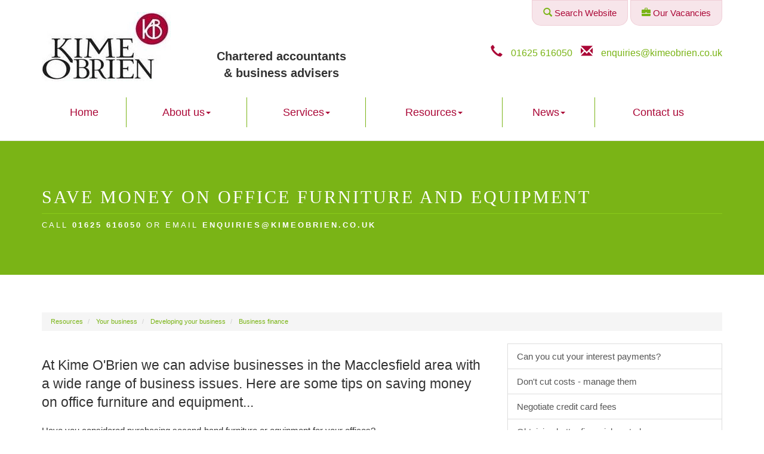

--- FILE ---
content_type: text/html; charset=utf-8
request_url: https://www.kimeobrien.co.uk/resources/your-business/developing-your-business/business-finance/save-money-on-office-furniture-and-equipment
body_size: 14274
content:

<!doctype html>
<!--[if lt IE 7]> <html lang="en-gb" class="no-js lt-ie9 lt-ie8 lt-ie7"> <![endif]-->
<!--[if IE 7]>    <html lang="en-gb" class="no-js lt-ie9 lt-ie8"> <![endif]-->
<!--[if IE 8]>    <html lang="en-gb" class="no-js lt-ie9"> <![endif]-->
<!--[if gt IE 8]><!--> <html lang="en-gb"> <!--<![endif]-->
	<head><meta http-equiv="X-UA-Compatible" content="IE=edge" /><meta charset="utf-8" /><meta name="viewport" content="width=device-width" /><link rel="shortcut icon" href="/favicon.ico" /><link rel="apple-touch-icon" href="/apple-touch-icon.png" />



<script type="speculationrules">
{
  "prerender": [{
    "where": {
      "and": [
        { "href_matches": "/*" },
        { "not": {"selector_matches": ".do-not-prerender"}}
      ]
    },
    "eagerness": "moderate"
  }]
}
</script>
	<link href="/css/styles.css" rel="stylesheet" type="text/css" media="screen" /><link href="/css/print.css" rel="stylesheet" type="text/css" media="print" /><script src="//cdn.clientzone.com/framework/3.0/modernizer/modernizr.custom.2.8.3.min.js"></script><script src="//ajax.googleapis.com/ajax/libs/jquery/3.5.1/jquery.min.js"></script><script src="//cdn.clientzone.com/framework/3.0/bootstrap/bootstrap.min.js"></script><script src="//ajax.aspnetcdn.com/ajax/jquery.templates/beta1/jquery.tmpl.min.js"></script><script src="//cdn.clientzone.com/framework/3.0/scripts/date.format.js"></script><script src="//cdn.clientzone.com/framework/3.0/scripts/newswire.js"></script><link href="https://www.kimeobrien.co.uk/resources/your-business/developing-your-business/business-finance/save-money-on-office-furniture-and-equipment" rel="canonical" /><title>
	Save money on office furniture and equipment Macclesfield : Kime O'Brien
</title></head>
	<body id="body" class="page-resources page-your-business page-developing-your-business page-business-finance page-save-money-on-office-furniture-and-equipment">
<form method="post" action="/resources/your-business/developing-your-business/business-finance/save-money-on-office-furniture-and-equipment" id="form1">
<div class="aspNetHidden">
<input type="hidden" name="__VIEWSTATE" id="__VIEWSTATE" value="8fh04YXNleLSDVWjzcsThRrREqjQeIbtYzHNGBNeDDHCK8//bKB0WxFDr+C4pdLWDAoegjLn3ASRBlpEX+HfvHvstQGtbPCfaHCB5egH2jJ1eaVQvj7v4r700LJjXM3LV0jbvkCts5Izh53+oMxlMA8rX0OrVyoBz3LcGpYM526cpg5TxflB9eakdp3gA2cCUfsyNljXFrajku00KRpVYlPHw+dgf+/MXSll7NbpWhMzMHV36ZXkgAuwRk3jK1GJUfmkHql+6v0rkhc4JNoXgfPPntyrb3sLyg3FR2IIo6IIsWZsWCorLkcv26qBplqJmOxzwx56Gvb/PPrFIldF780evFFJOw0w/bBDXenG7pgncWL7PMITYyy5zJ/Zrr7pxWnmgXgkXVkGpcQrZe8k8FG5cOxdXGeZ2qxjDFkZRPU2wHoL66hUEFABxw2VkcPgcosy/pZPnuUvvYH9Q7soqBULAdoQcj93xNk64BeVILaIVQZ0hopMNF8FKTB2S764Mtk37fqfPHzlmuYzJ98vWQQZJ+H3NDNlYMU/Xm4ZF6pVhwFPdnuvhZofw9AhhHbpZut6CfWz2rZnEtw+XOqzM+2oBEAHBfnlcfSDywEzTfUFL8wdPL29J2S3TUQvts4HU8aCfIuLepJ9VrKFWKs+GwhHF7MmcIgE8tfOtld0gCsuWHbULVBvjgxnAathcZW4nyulud2hfezbadgRaztza4E6CXS/ocsYczgh6PwXHhOfE1DxiRAH70eHBkowHrpx9ylvcd/rc03rR0RAPKlR9Se8tcSP2ZfWN041eA1c48QOvwZacYwdpVzW2GXlZC4jdEoBrMsHmernE5RacmJnzMbSfuX3L/wqLiQ3mD5Fp/XAo8ZBMUm3tkpPKZWSp9osC5c0ct053ty1CpG1UWZ5s05GoUoCvTu4Wpr7E7hcrF+yY6OfBoybJh0XHNP3GGuYr0dyCFHAskL1TFHz9GuOzyRF6sv9VE53Sc1SAg9+HURuXiilaa8WGZIA/3/1XCzF3OfWF7/RE1cEX8GRZP91x7zTcuU9bUdxtSFn6jubn1KPlB0shymmOlsUtZ7e4QNxXRCHwp6042cdHyawAqhwRwVq8iCwWf/1MTnteWMq4VNYpZUSy3Ju+B1XUy6ofRM9nR5qmXfhNotW2GVAltAsGgIUHPCfuox6/NQAnXfBhudqHACNE/cZemgaW4IkLMgayRdcDlE33/xLPAfFJEWwgQKtNkr9cIU2UF3Lx7U3nm7WkjVGhBAoHNotlTe/e0lIkVtd3PECVPyR+oL7ss3Wjh6cYNvpA9XZx1LcVTALkWQFqB3hHe/F53YiTNiAS/a42UBMO1GTMSYGf3PLA5DBNJtb2c4ryFmGUEsahCnAczbF0Ow3MYPzXgyH6rxmIb8uoY4aI1CQHFfAU/CLa4guS2Vn0vO/uqE+NexH3+GdGT8QUUbRDYH7kAifOS5XotO5vR5Bj9PvHI+LLaneUIjTewTgpFHSCpmypP6GCu2uybHrppNNGMc0heW7yqLB4UUatzHa+adoJzrWSnLFXzuim5yI5pLVYWb+kxoK3K1t8L+N+E2vLJps1dzRkpLlGYHEGr94BXLrH5Yzekq/Gjem5KfCdfA7N4MUShe9IoQnQV+xOX+EoRVlwuBmLVqebG6bHFj/hbB9ME26oF1t/9T7v1/mAorw4wTsc9/HQa/2YAUOQS6hynhnwXnSWJHk0Gd09k2fXIGtmSnGWxmPC9s+H8VdSWNPO72utt5vRysOlL3vYopo6+0gviAtGwtctrbk6Vg3Ko8Xk2vaslC/PtOBUgRUIQBQUjPHJ7hLJgpbqaQNcGH3fvFhwGft91IHyJTOjfuQbRXu2kL4VVKBrBQ1oC5gdyN82PDL5aRyBgf1Du8B55BW8yj5treTT0DkbRaaSS46LqFgnxHRrcUojZRNaxBNSTBgOMpSQkdB0fw6XTYtN5OhrtHNu7MX0tGTfmDp7XmtPoGmREZ24qfrOXJL5P5/bhc5JOeTCRKJPZKmJmHDpdIk/S1Q8ceA1p0Opu1NAUpJZceISqE1GGlyfk1I2m7BKvAlE5TmlfU9OVztyg65Q8Qfuqd7i58s59tnxX48drSHR7VyAxwJtEU4IA+XMxWkmwo7vgcAd3YZ7fC0fEqqxeZK3PYeZTIHWCu6yAGh3z5TxI1+1jLjAtsaQ2RspAA6dDJV7H9nuypcX/IgvDV70aNg/[base64]/9DInSV2MmzShQ3kQGS2bCpMY+uxhKZ/qv8TT0+cg7JAYivVZcvZDg3GtNjWzVWoN4MzAhSCp59O00ECoXkeFCTm0hFUUu3Vb9MZHkGV2gTn2Xl8oCURFtWUwfsK02qIGJY2g01AU54LEKSk/k78+aUiFY7shV5uTv9VQSr8Xb1aj51ZO+X6tC0o/GCF9UBZDzpzFCwNK37lwO4hWKL7iz8Xy5r193yyMy48T1EllfQHOMzIIJ0HTszDyx9+wMF3q/d6LJEK8XCIqZ6aSUrtK/6axAXtXDlLOjgR/QKdAQKuMQpN1ofh8a8SCEwNtY7qhsErBR8NEePB0s6QVF0Gi7lyzj+Oz8WPn9gfR28Z2kWH5fmbq7hjje3unF/JIiSLno4X1k8o5QUxfP5t7LE3pNC3NJSKcRl2j6S3G/2PpcSRwytiD3MdjnxRRNa2vd7L6GSNazWana9iz8AeOxOwVrZ31qy130mAbJ3UhwncK4F0WNDxDXRkx0Gk7sZX1OicOishuNYNp0B6YpHijRHx+IQq2qIjXYrqmc8xDvtasKoj8hYJK7xqvVeEQumPJj6yE4/UIkPla66gN1TWkbVzVGf5F7ByMQkg9OmiKmvDE1ZdV9F04QXS2n4bXg9jW48HUOVp4ovmj9nfGK6pSoJa1L/cVCzNTKWcMfO8u4FRsnxBU8Y86iXGRn8EQL8OrskPdI92mlGUNiaMJi7cSwDaicg2niIfCizZ2gVCds50U53VRw947+t6bU2dNfvaD4aTdHXCWsluy9loSSYg2lbCpL70V8KWGm9cXwcgeG0iaK0U80UznI1dJxHA1A3hEHVDJ10QpweK0/RPg4/pOGV570pI/H7wqLaH8yMkbXppBYX/Nt5Y+pxIiAEqnobiaE4nglEH6WDC5+OgisdAwOMmfo70YgA/D7paTOHKUQVIDKrZ/[base64]/9+m77MJLzlwQxc4/pqfNs2F6gzrAxcAd+W28U6zFsnWY7yZ1cLUj+BkiwqD3+mAPkMwLAtBRRMFs3Ecw/3QYnS3ry1Cs9dlkpwRa10ue/B1I9Rl4tkJbAdjsEG1WAD1kUkTzHqyxlBQyZaMJtSyhOvO/TrfjhAIhF1yRIieUyjpiyzkkhQ8AemLafRdeqIuk1gtl3ST4QOH8U1rdMUDNcp61b6c+UWQAKwTW4zUy/B70LaZtJEy17IT8+K7tHw4BAiN/NBqX+j7TE+nBr89N0mP99x4HBwKyNZ2V1/+XYUX2jZ+VJ7bTRvnit/CHvPG/QS7CeeqEWEAzluYINdTlt7jLGADEvLGzzJuLHMzTBWv3STHp5PO+lQ2h34BrrRneg1w+gXVZYIF9tkbL+k4bGMAj5xLOXTmrQOhausOXA3fm+ZUGU7uGlbuTE+xv8UT/W2uWF+DYi4GfUzEzFNEPovdkDZlf+4qmcfBs2ooTbI7HJSKdk7dCD9nzwOhxvlul71xPsghoZeYgdHBp1Owz2VLjQxzV7lNooSwMIAldL50CSRVNEsXmSyiKlXuUIIdBZWV/a4sYx8AwAxMeqpPH6BNPxWhyMKd7C6Lt8FNgL5MhO5E4044SN2NBzV9//+Ye8Lz3mdLWMGozJyYd8cV9gnLsSjHifljvqL43WmxgCeLaFnx38nqnP4XGryDk6ZVS3wyepsSl9+0rlDMhYCa4kec9HzVUu53y4dhhVDPtIPGSW7nxxLYA6lv4OntwyPChu6cIoYWJzNDyeaEnrT+XXnF35u24EixhwBVCXEEqHWruON0kO/nTjcxQB55oVWU0czfy39R1yd2Jjq7euCtqDb4c2Z2BRc6UT8h0MYJX8pTzxgK6+1WwzHY7HbhjHNKSKnofOToTM1hPwjn3Vm9n3o5+trtHMci1lTYk/EWDvPCXmBybDKj2GsiEk/BuWSv0H2FRnxOutrSoCOxKX+61IJNoblnq1j9C6TXYmSD2bYhRTF99J/NzpuRox3kqBtghP4lE+1r8h769oS1eW9F5PhsKTVWYcDJTjepwaIXUjA15+keH/z+LR/[base64]/Ev/e5BaJq202NI7z+krAcUBpXvWFq/g4FwZa2RO7ZBL1IAxvclg82elHM3gUU8cmoBE1OnlqL0KewYOOuRIDcaMkvgsmuJDZXkyAfiJ9qT5q1XwqI4t7RfYqnEJZZ/DYot55Q0jr4TK+InO98agc3+75uzeqXxuee4hXGeL1Q0pz5RBOqR2zKfv0mrAGovE/MbRmtGvhKt4RD6E61PWa/WIhmymrx38IeP3uIQsyeLUSHsmIe7bwqyXdM6eDYxtu1GCIC5DN+DKTcasgcrJmFJP+FZEH1Uj2yLjuPWue63bOF950BFU48qMHlU+gDSi7zU22EnqVXdLu2UUEd0prBnt59YJx+/HE/dumaZw8t3+E0zDo+dI9Q+b4ZOk2gUr9cT0FoX8seFbuqgTLBjfYHoMg7uIdmY8Q9hszQe23bzPqYkLjI0r1c25Iowj6JcisspeDummFv0nQS0TtI7/qeFL0jcPaYr117Fcx3AQpLtkTwcmmXP/Z4tzgjIASn4+2T48yQ8NNJc4Sq8UuSnbIKW7fUOgtWKrJhG+veVcrju/fH5M9NFS2iZX3g6aWCBK5LHcFDPjz3ajar3KToR+d1SBhndi7VI4DvGPl1hSiIJJg9q58Pc4qU+cDHdxzjG7zY7mW4c9e10F+Sj1R85a8uj3y3mWSjzr+3E3/WpSd+62WqGsrqL5NOg5KvMBVxOoYy5gbmYFLgaUwKFr2g7CvsJGcG3ZJRdQAxiVW4BK2MIUXT59B1qCftAXouWZybJZ51fY3vKfYjBFsB8XMqzznob15oATn4g+LU1wxENt7hezm1OE63RmB6zo9JrH3liV+029Z1jAlsZZHrdGh/9jpxeHblyqBrN/3Qa/HsyyR7Vk8XLWpzpGeFfoBOcFKx9vP75l9sSu87bkJRxpGfIv6JSeEAm2vJIxGc9EeW76/F2/Ztr3wpGZJQ6joha+5u2jjyJeUkbi5xk0yDm87yn7e52OmX4GdLKT5FGS1bV/ziIJUv7DUPCZfVkZ9GvglDJZbfbw90NEXDnxd6SuaDxl6gHA1Jp943zTLND+iIVDyL5X/iZsPqOE9PPv7CGnG62wbfgPcIGtCgh6uz74/V+a4iw1pD+2HOwE4trvyL5pLTEk/iBEOriRFx6HZjM3sgeuyuoaxJ/rRCnKnzOd25CfsK7QuLFKUeM8QfW/[base64]/ycAlbmW8u249eziu1TtD+AeGIgxo/HUa6569BvVcIFaVtgaylQkmn5rgdudji0s1pPD703POiC1SP3g9aNLJvVkLdKgeKIesVu+4NEbCGQ0ImP9wKLoPtERvhTet9ONINjo0iAQZ4rPSgBwRymLw3UTkpLnZ2I4uQPP2kH0m0bb7a/wKam6qPKSSIZ7kfB1DA+6PiStZydRBAT3dt7ZJOkGfI768pMIQBusMv3uW/kSDQmcFM2TPdmZ4MPpQGhyyYDUUuVjI3IPd/UMlUZb7wM2AP9a3Gg/RmQMACX4pJtuT/3l2FjPQVoWBM73/toWCDg75EqUc4Dr2ZK59Zrdh1qI3lSKZyBPn05JfXwSL+7wqTgLT6aUhzD9KPvpPAENgjG3sqvoasHyrEeouqShGs5Mc8ld5UUurulGOnhj0SYFGGZmQtRVASxatpn0XPlogKBcs/d/ZEcYC8luGpOxOWi2O6EhY/c86XwHbcsfufC92AxV61TCSkNZVuYOeLNOZ/5KM7AJuWejAbINXuKCvzS/fXqlww+/9boSqBu2rZrgcPJRv9tItN9TiL4jIqSOPpkvdMt2dfd/oB78ZBVSoCNZ6pgllf37dTHUQZc2/21hFkuiFawfQE07hvDR4RYhDo5BZTWK3cjQgNiShf//5lAaZdzxerg0c5P143dpYj+bgKzcd8R+QnIpX+PYPS39lebffJC/0z3iJE1AyPJi75i123/ws1n/k/n1LESb5csIPXiU5oFUVg0ZCWn4wztmgrBR/yx6mzuZEENae1JpMcrFOHCfhKdOKOCNshlFH+YDa+9GadRH2whbfgcVQojlu0AEdtpcWVqISKmZmBzVjPBIJZOg9uO6nUOCOzTKZthjGDBwhwaditicj10FBw6kG8IDkjhHdtYkPuunQsxWQyJfI0eaE5buMorhbhvCobT35Y6ndf/oo8BokVYJ7NpDSvULiCR7uPIWgZKQtbDuLfQfvH+bDlA5GB+HyPGTKPqxzCXcLHzn98Vo3N6/9QXzE09hSenmiyiXHHcN6h2e/T7wWlZywumF2PVlpaf2eAgi+WZi5a1TjzMHHmpbw9TwvbNCGfTReXlhnYv4P4WaBLcADbHS8kHGIl8Xc9kPoEYcMlvCzs5PlgwewUC4bf2PQ5+fiIxz89mbAopvmCMXTAFpFl0NhTdWZEAIqaTfNg5p2a4aiHis+KB2xCd+nRAcg1NWU/XEza0XoPyvNElw7qjUTwdGkPLtMb06d3zMNc3QelGcPwwORKYAedaDZtsFaflATKYtu2hjjU6oosA3Bc4A/att2HH1o8jgYlXu5lgmZ36Iy83Okt3Ei4StCT5rbv2ARyz2o9/TOtTOIWVL/hoEvyraXQQ8e0wsZgOnQr5mB/AEoHsvo28MeSSjlz37PBJuT3zF/+ZJdx1uflGN94jfh9H4A2C+Vo4XRFGcoP90pGXfRwkJX8tFKc8/XnvYWNeUQ7ik+0DeG0TG0NlSusjmGtTXI//QiP3y4FnbAdE9+xr7v+HYQ9IbjCRVEKKH8BkDUODrmLI9EwMJvOk2ir8DiCJT3F919Irgq/Fo3BrCSxZqabTxy51bUxHOUYcSfxFKNg7jVQfeeyBp8BYVe2L9p2DxiN8UbkyYDbSxFmHNSbQVNDZbOlgKS4HKp5uov+3XQzmdJpQTxQh+FONFZYcAui4NhPq+sqN0AQfwXQU/XkTNl1xuopi2wd+8sybr9ZR7U5Dbrc4nChIObhbpaFzVORmrSDJFMlGs9k+nzdB9jF9W57ro9z/YeqSPCMAoqp0/g/N2INaOmzPKsIw5m1KIZKDNgqTju/FVQuUwSJ48LEqYV5tn1gzbjtqkTqPcoEvgsur9PI/80PcAS7BvNmgt4olA8zT0A6o+zm2Vh2VgbB2MN3mg1AMhYQgyGQDyuf4XUHUZQwZWUUR64jO2OqS5r05u/NAEtyleL1rH+Hv+uZZENFLlyTE8uuLkZgATfs/PjGvHgPjiF1/BdWNeWRHBgGdU0e7BH4A/s9geCNjKvVhcNPFWjcBB1os5x7bV/8hzbhmrr90aYJsGI6PVhh3eu+k2jl2x7i8dxfA9BddlB7b4NTv/qkoqSn+Qq7Sm1NmOIQJaY76ijAK2+I2PWRF2Q+BqKmUlGbVEBrgVPB+Dt8id6zeUmvEYCiWORhqvPIsUy3QE4rlpygN16A6kXfUyA5upPkS+i7V+RL8mcMrb/M6g+2fHTVwT7OFsoGax5EiMgYSIknWtyVhP14vnU/gVtZeyh3FXMD/3r7CzL6mWZJmEW5n40dQVWF5z9vpi9Ahp+sluQcySKz8OecAm0W9o9+AK6JGBO1Ga+miryUvD5nREBIgSWNvqIJ4Iu8CYR2Ry/[base64]/3qCy9cVvB5S0YxtDHs/T/pd5pkj9A==" />
</div>
<!-- IE6 warning and Accessibility links -->
        <div class="container">
	<div class="access-links">
	<h2 id="page-top">Accessibility links</h2>
	<ul>
		<li><a href="#skip-to-content" title="">Skip to content</a></li>
		<li><a href="/accessibility" title="">Accessibility Help</a></li>
	</ul>
</div>
	<div class="browser-wrap">
    <div class="chromeframe" style="display: none;">
        <p>You are using an outdated browser. <a href="https://browse-better.com/">Upgrade your browser today</a> for a better experience of this site and many others.</p>
    </div>

    <!--[if IE]> 
        <div class="chromeframe-ie">
            <p>You are using an outdated browser. <a href="https://browse-better.com/">Upgrade your browser today</a> for a better experience of this site and many others.</p>
        </div>
        <div class="small">
            <p>If you are having trouble viewing this website and would like some information please contact us on the details below...</p>
            <p>Tel: 01625 616050</p>
            <p>Email: <a href="mailto:enquiries@kimeobrien.co.uk">enquiries@kimeobrien.co.uk</a></p>
            <p>Address: <span itemscope itemtype="http://schema.org/AccountingService" class="address-mini">Kime O'Brien Limited, 
<span itemprop="address" itemscope itemtype="http://schema.org/PostalAddress">
<span itemprop="streetAddress">1 Church Mews, Churchill Way</span>, <span itemprop="addressLocality"> Macclesfield</span>, <span itemprop="addressRegion">Cheshire</span> <span itemprop="postalCode"> SK11 6AY</span>
</span>
</span></p>
        </div>
    <![endif]-->
</div>
	</div>
        <!-- / IE6 warning and Accessibility links -->
        <div class="site-wrap">
            <!-- <div class="container site-wrap">  -->
            <!-- use container if you would like to contain the site and possibly add a border to the main content area -->
            <header class="header-one site-header-wrap">
                <div class="container">
                    <div class="row push-bottom">
                        <div class="col-md-3 col-sm-3 col-xs-12">
                            <a href="/" title="Kime O'Brien Limited - Accountants in Macclesfield" id="print-logo">
                                <img src="/img/logo.jpg" alt="Kime O'Brien Limited - logo" id="logo" class="img-responsive">
                            </a>
                        </div>
                        <div class="col-md-3 col-sm-3 col-xs-12">
                                <p class="logo-text">
                                    Chartered accountants <br>& business advisers
                                </p>
                        </div>
                        <div class="col-md-6 col-sm-6 col-xs-12">
                            <div class="contact-buttons">
                                    
                                    <a class="btn btn-outline" href="/search">
                                        <p class="animated pulse">
                                            <span aria-hidden="true" class="glyphicon glyphicon-search"></span> Search Website
										</p>
                                    </a>
                                    <a class="btn btn-outline" href="/about-us/our-vacancies">
                                        <p class="animated pulse">
                                            <span aria-hidden="true" class="glyphicon glyphicon-briefcase"></span> Our Vacancies
										</p>
                                    </a>
                                </div>
                               <div class="details">
                                            <p>
                                                <span class="tel">
                                                    <span class="glyphicon glyphicon-earphone"></span> <a href="tel:01625 616050">01625 616050</a></span>
                                                <span class="email">
                                                    <span class="glyphicon glyphicon-envelope"></span> <a href="mailto:enquiries@kimeobrien.co.uk">enquiries@kimeobrien.co.uk</a></span>
                                            </p>
                                        </div>			
                        </div>
                    </div>
                            <nav>
  <div class="navbar navbar-default"><div class="navbar-header"><button type="button" class="navbar-toggle" data-toggle="collapse" data-target=".navbar-collapse"><span class="icon-bar"></span><span class="icon-bar"></span><span class="icon-bar"></span><span class="burger-menu-title">MENU</span></button></div><div class="navbar-collapse collapse">
<ul data-cmsnoindex="true" class="nav navbar-nav">
<li><a target="_self" title="Home" href="/">Home</a></li>
<li class="dropdown">
<a class="dropdown-toggle" data-toggle="dropdown"  href="#" title="About us" target="_self">About us<b class="caret"></b></a>
<ul class="dropdown-menu">
<li><a target="_self" title="Overview" href="/about-us/">Overview</a></li>
<li><a target="_self" title="Meet the team" href="/about-us/meet-the-team">Meet the team</a></li>
<li><a target="_self" title="Our Vacancies" href="/about-us/our-vacancies">Our Vacancies</a></li>
<li><a target="_self" title="Our philosophy" href="/about-us/our-philosophy">Our philosophy</a></li>
</ul>
</li>
<li class="dropdown">
<a class="dropdown-toggle" data-toggle="dropdown"  href="#" title="Services" target="_self">Services<b class="caret"></b></a>
<ul class="dropdown-menu">
<li><a target="_self" title="Overview" href="/services/">Overview</a></li>
<li><a target="_self" title="Services for businesses" href="/services/services-for-businesses">Services for businesses</a></li>
<li><a target="_self" title="Services for individuals" href="/services/services-for-individuals">Services for individuals</a></li>
</ul>
</li>
<li class="dropdown">
<a class="dropdown-toggle" data-toggle="dropdown"  href="#" title="Resources" target="_self">Resources<b class="caret"></b></a>
<ul class="dropdown-menu">
<li><a target="_self" title="Overview" href="/resources/">Overview</a></li>
<li><a target="_self" title="Your business" href="/resources/your-business">Your business</a></li>
<li><a target="_self" title="Your money" href="/resources/your-money">Your money</a></li>
<li><a target="_self" title="Tax information" href="/resources/tax-information">Tax information</a></li>
<li><a target="_self" title="Tax strategies" href="/resources/tax-strategies">Tax strategies</a></li>
<li><a target="_self" title="Interactive tools" href="/resources/interactive-tools">Interactive tools</a></li>
</ul>
</li>
<li class="dropdown">
<a class="dropdown-toggle" data-toggle="dropdown"  href="#" title="News" target="_self">News<b class="caret"></b></a>
<ul class="dropdown-menu">
<li><a target="_self" title="Overview" href="/news/">Overview</a></li>
<li><a target="_self" title="Business News" href="/news/business-news">Business News</a></li>
<li><a target="_self" title="Publications" href="/news/publications">Publications</a></li>
<li><a target="_self" title="Hot Topics" href="/news/hot-topics">Hot Topics</a></li>
</ul>
</li>
<li><a target="_self" title="Contact us" href="/contact-us">Contact us</a></li>
</ul>
 </div></div>
</nav>
                    </div>
            </header>
            
			
                <div class="fixed-nav-pad">
                    <div class="page-title-wrap">
                        <div class="container">
                            <div class="content">
                                <h1>Save money on office furniture and equipment</h1>
                                
                                <p class="contact-details">Call <a href="tel:01625 616050">01625 616050</a> or email <a href="mailto:enquiries@kimeobrien.co.uk">enquiries@kimeobrien.co.uk</a></p>
                            </div>
                        </div>
                    </div>
                </div>
            
			
            <!-- Skip to content link - place just before main content! -->
            <a name="skip-to-content" class="skip-to-content"></a>
            <!-- / Skip to content link -->
            <div class="site-main-content-wrap">
                <div class="container">
                    <div class="row">
						
							<div class="col-sm-12">
                    
<accsys_noindex>

        <ol class="breadcrumb">
    
        <li >
        
         <a href='/resources' title='Resources' target="_self">Resources</a>
        </li>
    
        <li >
        
         <a href='/resources/your-business' title='Your business' target="_self">Your business</a>
        </li>
    
        <li >
        
         <a href='/resources/your-business/developing-your-business' title='Developing your business' target="_self">Developing your business</a>
        </li>
    
        <li >
        
         <a href='/resources/your-business/developing-your-business/business-finance' title='Business finance' target="_self">Business finance</a>
        </li>
    
        </ol>
    
</accsys_noindex>

                </div>
            
                <div class="col-sm-8 col-xs-12">
    
<p class="opening-para">At Kime O'Brien we can advise businesses in the Macclesfield area with a wide range of business issues. Here are some tips on saving money on office furniture and equipment...</p>


<p class="secondary-opening-para">Have you considered purchasing second-hand furniture or equipment for your offices?</p>
<p>A lot of second-hand office furniture and equipment is nearly new and not as unreliable as you might think, especially when purchased from trustworthy sources. And if you are concerned not to have anything but the best in your front offices, there still might be a place for second-hand items in the back offices.</p>
<p>The best place to buy is at specialist auctions, or online at auction sites such as <a href="http://www.ebay.co.uk/" title="" target="_blank">ebay.co.uk</a>. Very often these are sales of stock from bankruptcies - and many businesses go bankrupt in the first year or two of trading so the equipment is often not that old.</p>
<p>Liquidators are another useful source. They generally offer larger consignments, and so you have a greater chance of acquiring matching furniture, spare parts, unspent warranties and so on, through them.</p>
<p class="closing-para">If you are in the Macclesfield area and are looking for support and advice from an experienced team of accountants, <a href="/contact-us" title="Contact us">contact</a> Kime O'Brien.</p>


</div>
<div class="col-sm-4 col-xs-12">
    <nav>
  <div class="content-page-nav-list-wrap">
<div class="list-group">
<a class="list-group-item" title="Can you cut your interest payments?" target="_self" href="/resources/your-business/developing-your-business/business-finance/can-you-cut-your-interest-payments">Can you cut your interest payments?</a>
<a class="list-group-item" title="Don't cut costs - manage them" target="_self" href="/resources/your-business/developing-your-business/business-finance/dont-cut-costs-manage-them">Don't cut costs - manage them</a>
<a class="list-group-item" title="Negotiate credit card fees" target="_self" href="/resources/your-business/developing-your-business/business-finance/negotiate-credit-card-fees">Negotiate credit card fees</a>
<a class="list-group-item" title="Obtaining better financial control" target="_self" href="/resources/your-business/developing-your-business/business-finance/obtaining-better-financial-control">Obtaining better financial control</a>
<a class="list-group-item" title="Raising finance" target="_self" href="/resources/your-business/developing-your-business/business-finance/raising-finance">Raising finance</a>
<a class="list-group-item" title="Reduce your utility bills" target="_self" href="/resources/your-business/developing-your-business/business-finance/reduce-your-utility-bills">Reduce your utility bills</a>
<a class="list-group-item active" title="Save money on office furniture and equipment" target="_self" href="/resources/your-business/developing-your-business/business-finance/save-money-on-office-furniture-and-equipment">Save money on office furniture and equipment</a>
<a class="list-group-item" title="Three steps to cheaper financing" target="_self" href="/resources/your-business/developing-your-business/business-finance/three-steps-to-cheaper-financing">Three steps to cheaper financing</a>
<a class="list-group-item" title="Track your leases" target="_self" href="/resources/your-business/developing-your-business/business-finance/track-your-leases">Track your leases</a>
<a class="list-group-item" title="Watch your margins when the good times roll" target="_self" href="/resources/your-business/developing-your-business/business-finance/watch-your-margins-when-the-good-times-roll">Watch your margins when the good times roll</a>
</div>
</div>
</nav>
</div>
            
            </div>
                </div>
            </div>
            <!--/end site-main-content-wrap -->
            <!--/end cta-block-wrap -->
			<section class="post-footer soft-bottom">
				<div class="text-center">
					<object class="icaew-logo" data="//cdn.clientzone.com/images/accreditation/icaew-b-r.svg" type="image/svg+xml"></object>
				</div>
			</section>
            <footer class="site-footer-wrap">
                <div class="container">
                    <div class="footer-topics">
                        <div class="row">
                            <div class="col-sm-3">
                                <h6>Service we offer</h6>
                                <ul>
  <li>
    <a href="/services/services-for-businesses/accountancy" title="Accountancy" target="_self">Accountancy</a>
  </li>
  <li>
    <a href="/services/services-for-businesses/bookkeeping" title="Bookkeeping" target="_self">Bookkeeping</a>
  </li>
  <li>
    <a href="/services/services-for-businesses/business-start-up" title="Business start-up" target="_self">Business start-up</a>
  </li>
  <li>
    <a href="/services/services-for-businesses/business-tax" title="Business tax" target="_self">Business tax</a>
  </li>
  <li>
    <a href="/services/services-for-businesses/company-secretarial" title="Company secretarial" target="_self">Company secretarial</a>
  </li>
  <li>
    <a href="/services/services-for-businesses/payroll" title="Payroll" target="_self">Payroll</a>
  </li>
  <li>
    <a href="/services/services-for-individuals" title="Services for individuals" target="_self">Services for individuals</a>
  </li>
</ul>
                            </div>
                            <div class="col-sm-6">
                                <div class="news-list">
                                    <h6>Latest news story</h6>
                                    
        
         
        
<a href="/news/business-news/archive/article/2026/January/cost-hikes-denting-small-business-confidence" title="Cost hikes denting small business confidence" class="cta cta-news-block" >
<div class="object-wrap">
              <p class="date">16 Jan 2026</p>
            </div>
<div class="text-wrap">

<h2>Cost hikes denting small business confidence</h2>
<p>Small businesses are facing a tough start to 2026 as confidence slumps in the face of cost hikes, research by the Federation of Small Businesses (FSB) has shown.</p>
</div>
</a>

         
        
         


                                    </div>
                            </div>
                            <div class="col-sm-3">
                                <h6>Contact details</h6>
                                <address>
                                    <div itemscope itemtype="http://schema.org/LocalBusiness">
	<div itemprop="address" itemscope itemtype="http://schema.org/PostalAddress">
    <div class="address-block-number">
    <p><span itemprop="telephone" class="tel-number">01625 616050</span></p>
    <p><span itemprop="email" class="email-address"><a href="mailto:enquiries@kimeobrien.co.uk">enquiries@kimeobrien.co.uk</a></span></p>
    	</div>
<div class="address-block-address">
    <p>Registered office address:</p>
    <p><span itemprop="streetAddress" class="company-address">
	Kime O'Brien Limited<br />1 Church Mews
<br />Churchill Way
<br />
	</span>
    <span itemprop="addressLocality">Macclesfield</span><br />
	<span itemprop="addressRegion">Cheshire</span><br />
    <span itemprop="postalCode">SK11 6AY</span>
    </p>
</div>
	</div>
    
	</div>
                                </address>
                                <p>Company registered number: 04800841</p>
                            </div>
                        </div> 
                    </div>
                    <hr>
                    <div class="row">
                        <div class="col-sm-7 col-md-9">
                            <p class="mini-site-map">
                                <span id="minisitemapwidget">
  <a href="/home" title="Home" target="_self">Home</a> | <a href="/contact-us" title="Contact us" target="_self">Contact us</a> | <a href="/accessibility" title="Accessibility" target="_self">Accessibility</a> | <a href="/disclaimer" title="Disclaimer" target="_self">Disclaimer</a> | <a href="/privacy" title="Privacy" target="_self">Privacy</a> | <a href="/help" title="Help" target="_self">Help</a> | <a href="/site-map" title="Site map" target="_self">Site map</a> | </span>
                            </p>
                            <p>&COPY; 2026 Kime O'Brien Limited. All rights reserved.</p>
                        </div>
                        <div class="col-sm-5 col-md-3">
                            <div class="cookies-wrap">
                                <small>We use cookies on this website, you can find <a href="/privacy#cookies">more information about cookies here</a>.</small>
                            </div>
                        </div>
                    </div>
                </div>
            </footer>
        </div>
        <!--/end site-wrap -->
        <!-- Scripts go here -->
        <script src="//cdn.clientzone.com/framework/3.0/scripts/placeholder.min.js"></script>
		
        <script src="/scripts/scripts.js"></script>        
<!--[if lt IE 9]>
      <script src="//cdn.clientzone.com/framework/3.0/Bootstrap/respond.min.js"></script>
    <![endif]-->
        
		
		<script type='application/ld+json'> 
{
  "@context": "http://www.schema.org",
  "@type": "AccountingService",
  "name": "Kime O'Brien Limited",
  "url": "https://www.kimeobrien.co.uk/resources/your-business/developing-your-business/business-finance/save-money-on-office-furniture-and-equipment",
  "logo": "https://www.kimeobrien.co.uk/img/logo.png",
  "image": "https://www.kimeobrien.co.uk/img/logo.png",
  "description": "Kime O'Brien Limited are accountants, business & tax advisers in the centre of  Macclesfield with clients across the area.",
    "priceRange": "&pound;&pound;&pound;",
  "address": {
    "@type": "PostalAddress",
    "streetAddress": "1 Church Mews, Churchill Way",
    "addressLocality": "Macclesfield",
    "addressRegion": "Greater Manchester}",
    "postalCode": "SK11 6AY",
    "addressCountry": "GB",
	"telephone": "+441625616050"

  },
  "geo": {
    "@type": "GeoCoordinates",
    "latitude": "53.26140",
    "longitude": "-2.12831"
  },
  "hasMap": "https://www.google.com/maps/place/Kime+O'Brien+Accountants/@53.260325,-2.12822,14z",
  "openingHours": "Mo, Tu, We, Th, Fr 09:00-17:00",
  "contactPoint": {
    "@type": "ContactPoint",
    "telephone": "+441625616050",
    "contactType": "Customer Support"
  }
}
</script>



<script type="application/ld+json">
{ "@context" : "https://schema.org",
  "@type" : "Organization",
  "name" : "Kime O'Brien Limited",
 "legalName" : "Kime O'Brien Limited",
  "url" : "https://www.kimeobrien.co.uk",
  "sameAs" : [ "https://find-and-update.company-information.service.gov.uk/company/04800841",
"https://find.icaew.com/firms/macclesfield/kime-o-brien-limited/gCU4D"] 
}
</script>

<script type="application/ld+json">
    {
      "@context" : "https://schema.org",
      "@type" : "WebSite",
      "name" : "Kime O'Brien Limited",
       "alternateName": ["Kime O'Brien",
       "Kime O'Brien Chartered Accountants"],
      "url" : "https://www.kimeobrien.co.uk"
    }
  </script>
<div class="aspNetHidden">

	<input type="hidden" name="__VIEWSTATEGENERATOR" id="__VIEWSTATEGENERATOR" value="85F69198" />
	<input type="hidden" name="__VIEWSTATEENCRYPTED" id="__VIEWSTATEENCRYPTED" value="" />
</div></form>
<!-- Pre-EndBody -->
</body>
</html>
